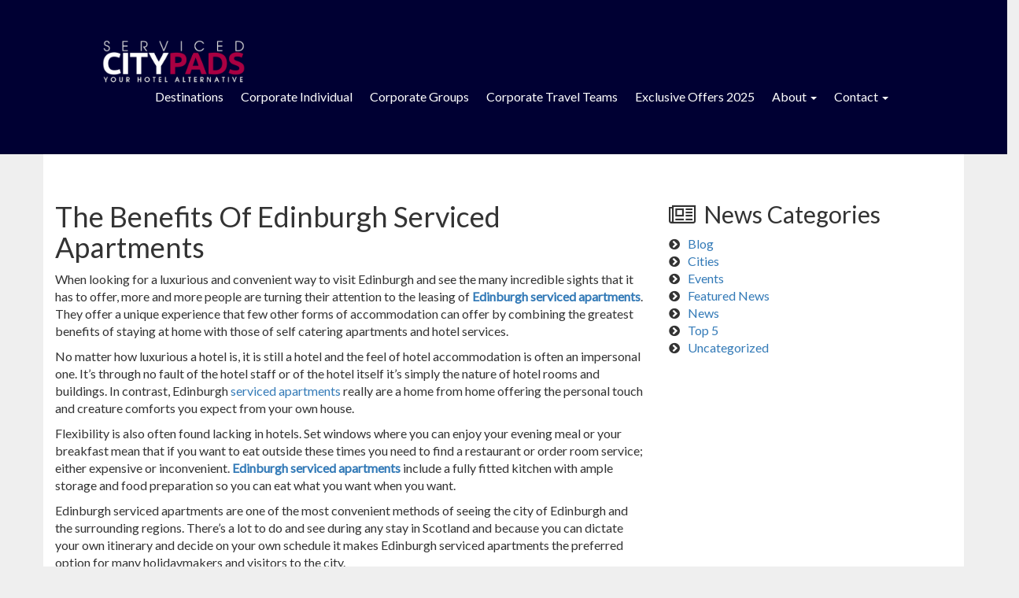

--- FILE ---
content_type: text/html; charset=UTF-8
request_url: https://servicedcitypads.com/the-benefits-of-edinburgh-serviced-apartments/
body_size: 6571
content:
<!DOCTYPE html>
<html>
<head>
<title> &raquo; The Benefits Of Edinburgh Serviced Apartments</title>
<meta name="viewport" content="width=device-width, initial-scale=1">
<meta charset="UTF-8">
<link rel="stylesheet" type="text/css" href="https://maxcdn.bootstrapcdn.com/font-awesome/4.3.0/css/font-awesome.min.css">
<meta name='robots' content='max-image-preview:large' />
	<style>img:is([sizes="auto" i], [sizes^="auto," i]) { contain-intrinsic-size: 3000px 1500px }</style>
	<link rel='dns-prefetch' href='//cdn.jsdelivr.net' />
<link rel='dns-prefetch' href='//fonts.googleapis.com' />
<link rel='dns-prefetch' href='//cdnjs.cloudflare.com' />
<link rel="alternate" type="application/rss+xml" title="Serviced City Pads &raquo; The Benefits Of Edinburgh Serviced Apartments Comments Feed" href="https://servicedcitypads.com/the-benefits-of-edinburgh-serviced-apartments/feed/" />
<link rel='stylesheet' id='wp-block-library-css' href='https://servicedcitypads.com/wp-includes/css/dist/block-library/style.min.css?ver=6.8.3' type='text/css' media='all' />
<style id='classic-theme-styles-inline-css' type='text/css'>
/*! This file is auto-generated */
.wp-block-button__link{color:#fff;background-color:#32373c;border-radius:9999px;box-shadow:none;text-decoration:none;padding:calc(.667em + 2px) calc(1.333em + 2px);font-size:1.125em}.wp-block-file__button{background:#32373c;color:#fff;text-decoration:none}
</style>
<style id='global-styles-inline-css' type='text/css'>
:root{--wp--preset--aspect-ratio--square: 1;--wp--preset--aspect-ratio--4-3: 4/3;--wp--preset--aspect-ratio--3-4: 3/4;--wp--preset--aspect-ratio--3-2: 3/2;--wp--preset--aspect-ratio--2-3: 2/3;--wp--preset--aspect-ratio--16-9: 16/9;--wp--preset--aspect-ratio--9-16: 9/16;--wp--preset--color--black: #000000;--wp--preset--color--cyan-bluish-gray: #abb8c3;--wp--preset--color--white: #ffffff;--wp--preset--color--pale-pink: #f78da7;--wp--preset--color--vivid-red: #cf2e2e;--wp--preset--color--luminous-vivid-orange: #ff6900;--wp--preset--color--luminous-vivid-amber: #fcb900;--wp--preset--color--light-green-cyan: #7bdcb5;--wp--preset--color--vivid-green-cyan: #00d084;--wp--preset--color--pale-cyan-blue: #8ed1fc;--wp--preset--color--vivid-cyan-blue: #0693e3;--wp--preset--color--vivid-purple: #9b51e0;--wp--preset--gradient--vivid-cyan-blue-to-vivid-purple: linear-gradient(135deg,rgba(6,147,227,1) 0%,rgb(155,81,224) 100%);--wp--preset--gradient--light-green-cyan-to-vivid-green-cyan: linear-gradient(135deg,rgb(122,220,180) 0%,rgb(0,208,130) 100%);--wp--preset--gradient--luminous-vivid-amber-to-luminous-vivid-orange: linear-gradient(135deg,rgba(252,185,0,1) 0%,rgba(255,105,0,1) 100%);--wp--preset--gradient--luminous-vivid-orange-to-vivid-red: linear-gradient(135deg,rgba(255,105,0,1) 0%,rgb(207,46,46) 100%);--wp--preset--gradient--very-light-gray-to-cyan-bluish-gray: linear-gradient(135deg,rgb(238,238,238) 0%,rgb(169,184,195) 100%);--wp--preset--gradient--cool-to-warm-spectrum: linear-gradient(135deg,rgb(74,234,220) 0%,rgb(151,120,209) 20%,rgb(207,42,186) 40%,rgb(238,44,130) 60%,rgb(251,105,98) 80%,rgb(254,248,76) 100%);--wp--preset--gradient--blush-light-purple: linear-gradient(135deg,rgb(255,206,236) 0%,rgb(152,150,240) 100%);--wp--preset--gradient--blush-bordeaux: linear-gradient(135deg,rgb(254,205,165) 0%,rgb(254,45,45) 50%,rgb(107,0,62) 100%);--wp--preset--gradient--luminous-dusk: linear-gradient(135deg,rgb(255,203,112) 0%,rgb(199,81,192) 50%,rgb(65,88,208) 100%);--wp--preset--gradient--pale-ocean: linear-gradient(135deg,rgb(255,245,203) 0%,rgb(182,227,212) 50%,rgb(51,167,181) 100%);--wp--preset--gradient--electric-grass: linear-gradient(135deg,rgb(202,248,128) 0%,rgb(113,206,126) 100%);--wp--preset--gradient--midnight: linear-gradient(135deg,rgb(2,3,129) 0%,rgb(40,116,252) 100%);--wp--preset--font-size--small: 13px;--wp--preset--font-size--medium: 20px;--wp--preset--font-size--large: 36px;--wp--preset--font-size--x-large: 42px;--wp--preset--spacing--20: 0.44rem;--wp--preset--spacing--30: 0.67rem;--wp--preset--spacing--40: 1rem;--wp--preset--spacing--50: 1.5rem;--wp--preset--spacing--60: 2.25rem;--wp--preset--spacing--70: 3.38rem;--wp--preset--spacing--80: 5.06rem;--wp--preset--shadow--natural: 6px 6px 9px rgba(0, 0, 0, 0.2);--wp--preset--shadow--deep: 12px 12px 50px rgba(0, 0, 0, 0.4);--wp--preset--shadow--sharp: 6px 6px 0px rgba(0, 0, 0, 0.2);--wp--preset--shadow--outlined: 6px 6px 0px -3px rgba(255, 255, 255, 1), 6px 6px rgba(0, 0, 0, 1);--wp--preset--shadow--crisp: 6px 6px 0px rgba(0, 0, 0, 1);}:where(.is-layout-flex){gap: 0.5em;}:where(.is-layout-grid){gap: 0.5em;}body .is-layout-flex{display: flex;}.is-layout-flex{flex-wrap: wrap;align-items: center;}.is-layout-flex > :is(*, div){margin: 0;}body .is-layout-grid{display: grid;}.is-layout-grid > :is(*, div){margin: 0;}:where(.wp-block-columns.is-layout-flex){gap: 2em;}:where(.wp-block-columns.is-layout-grid){gap: 2em;}:where(.wp-block-post-template.is-layout-flex){gap: 1.25em;}:where(.wp-block-post-template.is-layout-grid){gap: 1.25em;}.has-black-color{color: var(--wp--preset--color--black) !important;}.has-cyan-bluish-gray-color{color: var(--wp--preset--color--cyan-bluish-gray) !important;}.has-white-color{color: var(--wp--preset--color--white) !important;}.has-pale-pink-color{color: var(--wp--preset--color--pale-pink) !important;}.has-vivid-red-color{color: var(--wp--preset--color--vivid-red) !important;}.has-luminous-vivid-orange-color{color: var(--wp--preset--color--luminous-vivid-orange) !important;}.has-luminous-vivid-amber-color{color: var(--wp--preset--color--luminous-vivid-amber) !important;}.has-light-green-cyan-color{color: var(--wp--preset--color--light-green-cyan) !important;}.has-vivid-green-cyan-color{color: var(--wp--preset--color--vivid-green-cyan) !important;}.has-pale-cyan-blue-color{color: var(--wp--preset--color--pale-cyan-blue) !important;}.has-vivid-cyan-blue-color{color: var(--wp--preset--color--vivid-cyan-blue) !important;}.has-vivid-purple-color{color: var(--wp--preset--color--vivid-purple) !important;}.has-black-background-color{background-color: var(--wp--preset--color--black) !important;}.has-cyan-bluish-gray-background-color{background-color: var(--wp--preset--color--cyan-bluish-gray) !important;}.has-white-background-color{background-color: var(--wp--preset--color--white) !important;}.has-pale-pink-background-color{background-color: var(--wp--preset--color--pale-pink) !important;}.has-vivid-red-background-color{background-color: var(--wp--preset--color--vivid-red) !important;}.has-luminous-vivid-orange-background-color{background-color: var(--wp--preset--color--luminous-vivid-orange) !important;}.has-luminous-vivid-amber-background-color{background-color: var(--wp--preset--color--luminous-vivid-amber) !important;}.has-light-green-cyan-background-color{background-color: var(--wp--preset--color--light-green-cyan) !important;}.has-vivid-green-cyan-background-color{background-color: var(--wp--preset--color--vivid-green-cyan) !important;}.has-pale-cyan-blue-background-color{background-color: var(--wp--preset--color--pale-cyan-blue) !important;}.has-vivid-cyan-blue-background-color{background-color: var(--wp--preset--color--vivid-cyan-blue) !important;}.has-vivid-purple-background-color{background-color: var(--wp--preset--color--vivid-purple) !important;}.has-black-border-color{border-color: var(--wp--preset--color--black) !important;}.has-cyan-bluish-gray-border-color{border-color: var(--wp--preset--color--cyan-bluish-gray) !important;}.has-white-border-color{border-color: var(--wp--preset--color--white) !important;}.has-pale-pink-border-color{border-color: var(--wp--preset--color--pale-pink) !important;}.has-vivid-red-border-color{border-color: var(--wp--preset--color--vivid-red) !important;}.has-luminous-vivid-orange-border-color{border-color: var(--wp--preset--color--luminous-vivid-orange) !important;}.has-luminous-vivid-amber-border-color{border-color: var(--wp--preset--color--luminous-vivid-amber) !important;}.has-light-green-cyan-border-color{border-color: var(--wp--preset--color--light-green-cyan) !important;}.has-vivid-green-cyan-border-color{border-color: var(--wp--preset--color--vivid-green-cyan) !important;}.has-pale-cyan-blue-border-color{border-color: var(--wp--preset--color--pale-cyan-blue) !important;}.has-vivid-cyan-blue-border-color{border-color: var(--wp--preset--color--vivid-cyan-blue) !important;}.has-vivid-purple-border-color{border-color: var(--wp--preset--color--vivid-purple) !important;}.has-vivid-cyan-blue-to-vivid-purple-gradient-background{background: var(--wp--preset--gradient--vivid-cyan-blue-to-vivid-purple) !important;}.has-light-green-cyan-to-vivid-green-cyan-gradient-background{background: var(--wp--preset--gradient--light-green-cyan-to-vivid-green-cyan) !important;}.has-luminous-vivid-amber-to-luminous-vivid-orange-gradient-background{background: var(--wp--preset--gradient--luminous-vivid-amber-to-luminous-vivid-orange) !important;}.has-luminous-vivid-orange-to-vivid-red-gradient-background{background: var(--wp--preset--gradient--luminous-vivid-orange-to-vivid-red) !important;}.has-very-light-gray-to-cyan-bluish-gray-gradient-background{background: var(--wp--preset--gradient--very-light-gray-to-cyan-bluish-gray) !important;}.has-cool-to-warm-spectrum-gradient-background{background: var(--wp--preset--gradient--cool-to-warm-spectrum) !important;}.has-blush-light-purple-gradient-background{background: var(--wp--preset--gradient--blush-light-purple) !important;}.has-blush-bordeaux-gradient-background{background: var(--wp--preset--gradient--blush-bordeaux) !important;}.has-luminous-dusk-gradient-background{background: var(--wp--preset--gradient--luminous-dusk) !important;}.has-pale-ocean-gradient-background{background: var(--wp--preset--gradient--pale-ocean) !important;}.has-electric-grass-gradient-background{background: var(--wp--preset--gradient--electric-grass) !important;}.has-midnight-gradient-background{background: var(--wp--preset--gradient--midnight) !important;}.has-small-font-size{font-size: var(--wp--preset--font-size--small) !important;}.has-medium-font-size{font-size: var(--wp--preset--font-size--medium) !important;}.has-large-font-size{font-size: var(--wp--preset--font-size--large) !important;}.has-x-large-font-size{font-size: var(--wp--preset--font-size--x-large) !important;}
:where(.wp-block-post-template.is-layout-flex){gap: 1.25em;}:where(.wp-block-post-template.is-layout-grid){gap: 1.25em;}
:where(.wp-block-columns.is-layout-flex){gap: 2em;}:where(.wp-block-columns.is-layout-grid){gap: 2em;}
:root :where(.wp-block-pullquote){font-size: 1.5em;line-height: 1.6;}
</style>
<link rel='stylesheet' id='bootstrapcss-css' href='https://servicedcitypads.com/wp-content/themes/servicedcitypads/css/bootstrap.min.css?ver=6.8.3' type='text/css' media='all' />
<link rel='stylesheet' id='datetimecss-css' href='https://servicedcitypads.com/wp-content/themes/servicedcitypads/css/jquery.datetimepicker.css?ver=6.8.3' type='text/css' media='all' />
<link rel='stylesheet' id='latofont-css' href='https://fonts.googleapis.com/css?family=Lato&#038;ver=6.8.3' type='text/css' media='all' />
<link rel='stylesheet' id='slickcss-css' href='https://cdnjs.cloudflare.com/ajax/libs/slick-carousel/1.9.0/slick.css?ver=6.8.3' type='text/css' media='all' />
<link rel='stylesheet' id='styles-css' href='https://servicedcitypads.com/wp-content/themes/servicedcitypads/styles.css?v=1768596599&#038;ver=6.8.3' type='text/css' media='all' />
<link rel='stylesheet' id='style-css' href='https://servicedcitypads.com/wp-content/themes/servicedcitypads/style.css?ver=6.8.3' type='text/css' media='all' />
<script type="text/javascript" src="https://servicedcitypads.com/wp-includes/js/jquery/jquery.min.js?ver=3.7.1" id="jquery-core-js"></script>
<script type="text/javascript" src="https://servicedcitypads.com/wp-includes/js/jquery/jquery-migrate.min.js?ver=3.4.1" id="jquery-migrate-js"></script>
<link rel="canonical" href="https://servicedcitypads.com/the-benefits-of-edinburgh-serviced-apartments/" />
<link rel='shortlink' href='https://servicedcitypads.com/?p=11605' />
<style type="text/css">.recentcomments a{display:inline !important;padding:0 !important;margin:0 !important;}</style><link rel="icon" href="https://servicedcitypads.com/wp-content/uploads/2016/06/cropped-scp-32x32.gif" sizes="32x32" />
<link rel="icon" href="https://servicedcitypads.com/wp-content/uploads/2016/06/cropped-scp-192x192.gif" sizes="192x192" />
<link rel="apple-touch-icon" href="https://servicedcitypads.com/wp-content/uploads/2016/06/cropped-scp-180x180.gif" />
<meta name="msapplication-TileImage" content="https://servicedcitypads.com/wp-content/uploads/2016/06/cropped-scp-270x270.gif" />
</head>
<body>
<header class="home-naviagtion" id="sticky">
	<nav class="navbar navbar-default">
	  <div class="container-fluid">
	    <!-- Brand and toggle get grouped for better mobile display -->
	        	
		    
		 
	    	  <!-- Collect the nav links, forms, and other content for toggling -->
			    
		  
		    	<div class="navbar-header">
			      <button type="button" class="navbar-toggle collapsed" data-toggle="collapse" data-target="#bs-example-navbar-collapse-1" aria-expanded="false">
			        <span class="sr-only">Toggle navigation</span>
			        <span class="icon-bar"></span>
			        <span class="icon-bar"></span>
			        <span class="icon-bar"></span>
			      </button>
			      <a href="https://servicedcitypads.com" class="navbar-brand" href="#"><img src="https://servicedcitypads.com/wp-content/themes/servicedcitypads/images/logo.png" title="Serviced City Pads Logo" alt="Serviced City Pads Logo"></a>
			    </div>	    	
		    
 <div id="bs-example-navbar-collapse-1" class="collapse navbar-collapse"><ul id="menu-primary" class="nav navbar-nav pull-right"><li id="menu-item-2109" class="menu-item menu-item-type-post_type menu-item-object-page menu-item-2109"><a title="Destinations" href="https://servicedcitypads.com/destinations/">Destinations</a></li>
<li id="menu-item-2102" class="menu-item menu-item-type-post_type menu-item-object-page menu-item-2102"><a title="Corporate Individual" href="https://servicedcitypads.com/corporate/">Corporate Individual</a></li>
<li id="menu-item-4425" class="menu-item menu-item-type-post_type menu-item-object-page menu-item-4425"><a title="Corporate Groups" href="https://servicedcitypads.com/groups/">Corporate Groups</a></li>
<li id="menu-item-2103" class="menu-item menu-item-type-post_type menu-item-object-page menu-item-2103"><a title="Corporate Travel Teams" href="https://servicedcitypads.com/travel-management/">Corporate Travel Teams</a></li>
<li id="menu-item-2110" class="menu-item menu-item-type-post_type menu-item-object-page menu-item-2110"><a title="Exclusive Offers 2025" href="https://servicedcitypads.com/serviced-apartments-special-offers/">Exclusive Offers 2025</a></li>
<li id="menu-item-2113" class="menu-item menu-item-type-custom menu-item-object-custom menu-item-has-children menu-item-2113 dropdown"><a title="About" href="#" data-toggle="dropdown" class="dropdown-toggle" aria-haspopup="true">About <span class="caret"></span></a>
<ul role="menu" class=" dropdown-menu">
	<li id="menu-item-2101" class="menu-item menu-item-type-post_type menu-item-object-page menu-item-2101"><a title="About Us" href="https://servicedcitypads.com/about-us/">About Us</a></li>
	<li id="menu-item-10415" class="menu-item menu-item-type-taxonomy menu-item-object-category current-post-ancestor current-menu-parent current-post-parent menu-item-10415"><a title="Weekly News" href="https://servicedcitypads.com/category/blog/">Weekly News</a></li>
</ul>
</li>
<li id="menu-item-2104" class="menu-item menu-item-type-custom menu-item-object-custom menu-item-has-children menu-item-2104 dropdown"><a title="Contact" href="#" data-toggle="dropdown" class="dropdown-toggle" aria-haspopup="true">Contact <span class="caret"></span></a>
<ul role="menu" class=" dropdown-menu">
	<li id="menu-item-2111" class="menu-item menu-item-type-post_type menu-item-object-page menu-item-2111"><a title="Get in touch" href="https://servicedcitypads.com/get-in-touch/">Get in touch</a></li>
	<li id="menu-item-2112" class="divider menu-item menu-item-type-custom menu-item-object-custom menu-item-2112"><a title="Menu Item" href="http://#">Menu Item</a></li>
	<li id="menu-item-2105" class="menu-item menu-item-type-custom menu-item-object-custom menu-item-2105"><a title="Calls from UK: 0844 335 8866" href="tel:448443358866">Calls from UK: 0844 335 8866</a></li>
	<li id="menu-item-2106" class="menu-item menu-item-type-custom menu-item-object-custom menu-item-2106"><a title="International: +44 1244 346 869" href="tel:441244346869">International: +44 1244 346 869</a></li>
	<li id="menu-item-2108" class="menu-item menu-item-type-custom menu-item-object-custom menu-item-2108"><a title="reservations@servicedcitypads.com" href="mailto:reservations@servicedcitypads.com">reservations@servicedcitypads.com</a></li>
	<li id="menu-item-16505" class="menu-item menu-item-type-custom menu-item-object-custom menu-item-16505"><a title="info@servicedcitypads.com" href="mailto:info@servicedcitypads.com">info@servicedcitypads.com</a></li>
</ul>
</li>
</ul></div>	    

	  
	  </div><!-- /.container-fluid -->
	</nav>
</header>









	<div class="container content-area">
		<div class="row">
			<div class="col-sm-8" id="">
				<main>
					<artcile class="post-11605 post type-post status-publish format-standard hentry category-blog">
						<h1>The Benefits Of Edinburgh Serviced Apartments</h1>
						<p>When looking for a luxurious and convenient way to visit Edinburgh and see the many incredible sights that it has to offer, more and more people are turning their attention to the leasing of <a href="/Edinburgh/apartments.html"><strong>Edinburgh serviced apartments</strong></a>. They offer a unique experience that few other forms of accommodation can offer by combining the greatest benefits of staying at home with those of self catering apartments and hotel services.</p>
<p>No matter how luxurious a hotel is, it is still a hotel and the feel of hotel accommodation is often an impersonal one. It&#8217;s through no fault of the hotel staff or of the hotel itself it&#8217;s simply the nature of hotel rooms and buildings. In contrast, Edinburgh<a href="https://servicedcitypads.com/Serviced-Apartment-News/wp-admin/post.php?action=edit&amp;post=416"> serviced apartments</a> really are a home from home offering the personal touch and creature comforts you expect from your own house.</p>
<p>Flexibility is also often found lacking in hotels. Set windows where you can enjoy your evening meal or your breakfast mean that if you want to eat outside these times you need to find a restaurant or order room service; either expensive or inconvenient. <a href="/Edinburgh/apartments.html"><strong>Edinburgh serviced apartments</strong></a> include a fully fitted kitchen with ample storage and food preparation so you can eat what you want when you want.</p>
<p>Edinburgh serviced apartments are one of the most convenient methods of seeing the city of Edinburgh and the surrounding regions. There&#8217;s a lot to do and see during any stay in Scotland and because you can dictate your own itinerary and decide on your own schedule it makes Edinburgh serviced apartments the preferred option for many holidaymakers and visitors to the city.</p>
					</artcile>					
				</main>
			</div>
			<div class="col-sm-4">
				<aside>
					<!--
<div class="booking-request-single">
	<h2><i class="fa fa-book"></i>&nbsp;Booking</h2>
	<p>You can make a booking by using the form below. Once we have your details, one of our reservations team will call or email you back with a competitive quotation.</p>
		</div> -->

		

					<h2><i style="padding-right:10px;" class="fa fa-newspaper-o"></i>News Categories</h2>
						<li class="cat-item cat-item-34"><a href="https://servicedcitypads.com/category/blog/">Blog</a>
</li>
	<li class="cat-item cat-item-4"><a href="https://servicedcitypads.com/category/cities/">Cities</a>
</li>
	<li class="cat-item cat-item-35"><a href="https://servicedcitypads.com/category/events/">Events</a>
</li>
	<li class="cat-item cat-item-53"><a href="https://servicedcitypads.com/category/featured-news/">Featured News</a>
</li>
	<li class="cat-item cat-item-5"><a href="https://servicedcitypads.com/category/news/">News</a>
</li>
	<li class="cat-item cat-item-36"><a href="https://servicedcitypads.com/category/top-5/">Top 5</a>
</li>
	<li class="cat-item cat-item-1"><a href="https://servicedcitypads.com/category/uncategorized/">Uncategorized</a>
</li>
				</aside>
			</div>
		</div>
	</div>

<footer>
	<!-- Testimonials Slider -->

	<section class="center testimonials" id="testimonials">
		<div class="container">
						
				<div class="row">
					<div class="col-md-12">
						<h2 class="section-title">What our clients say</h2>
					</div>
				</div>
				<div class="row" id="testimonials-slider">

				 	
				    	<div class="col-md-3">							
									
							<p>“SCP is an easy and fantastic way of finding great serviced apartments.  The customer service we have received has been outstanding - nothing is ever too much trouble.” </p>
						</div>

				    
				    	<div class="col-md-3">							
									
							<p>“When pricing for a project, we always have to work with a very tight budget. Serviced City Pads always manage to provide us with excellent rates". </p>
						</div>

				    
				    	<div class="col-md-3">							
									
							<p>“I have been using Serviced City Pads for over a year now and I have always been very satisfied with the apartments I have stayed at in Central London.".  </p>
						</div>

				    
				    	<div class="col-md-3">							
									
							<p>"Using Serviced City Pads is a simple process; all we have to do is give our account manager a call, or send an email with our accommodation requirements and they do the rest."</p>
						</div>

				    
			    </div>
					
			<div class="row">
				<div class="col-md-12">
					<i id="test-l" class="fa fa-chevron-left"></i>
					<i id="test-r" class="fa fa-chevron-right"></i>
				</div>
			</div>
		</div>
	</section>



	<section class="home-content contact-us">
		<h2 style="display:none;">Contact us</h2>
	
		
			<div class="row contact-methods center">			
				<div class="col-sm-4 telephone">
				<i class="fa fa-phone"></i>
				<h4>On the phone</h4>
					<a href="tel:08443358866">Calls from UK: 0844 335 8866</a><br/> 
					<a href="tel:+441517098000">International: +44 1244 346 869</a>
				</div>

				<div class="col-sm-4 address">
				<h2>Serviced City Pads Ltd</h2>
				<p>Watergate House<br/> Watergate Street<br/>Chester<br/>CH1 2LF</p>
				</div>

				<div class="col-sm-4 email">
				<i class="fa fa-envelope"></i>
				<h4>Email Us</h4>
					<a href="mailto:info@servicedcitypads.com" target="_blank">info@servicedcitypads.com</a><br/>
					<a href="mailto:reservations@servicedcitypads.com" target="_blank">reservations@servicedcitypads.com</a>
				</div>
			</div>			
			
		</div>
	</section>
	
	<section class="home-content footer">
	<h2 style="display:none;">Footer</h2>
		<div class="container">
			<div class="row">
				<div class="col-sm-4">
					<h4 class="widget-title">Menu</h4>
						
						<div class="menu-footer-menu-container"><ul id="menu-footer-menu" class="menu"><li id="menu-item-2118" class="menu-item menu-item-type-post_type menu-item-object-page menu-item-2118"><a href="https://servicedcitypads.com/frequently-asked-questions/">Frequently Asked Questions</a></li>
<li id="menu-item-2119" class="menu-item menu-item-type-post_type menu-item-object-page menu-item-2119"><a href="https://servicedcitypads.com/terms-conditions-serviced-city-pads-ltd/">Terms &#038; Conditions</a></li>
<li id="menu-item-2120" class="menu-item menu-item-type-post_type menu-item-object-page menu-item-2120"><a href="https://servicedcitypads.com/serviced-city-pads-ltd-business-privacy-policy/">Business privacy policy.</a></li>
<li id="menu-item-2121" class="menu-item menu-item-type-custom menu-item-object-custom menu-item-2121"><a href="http://www.youthotelalternative.com">Your Hotel Alternative</a></li>
<li id="menu-item-20239" class="user-login menu-item menu-item-type-post_type menu-item-object-page menu-item-20239"><a href="https://servicedcitypads.com/user-login/">User Login</a></li>
</ul></div>									
					
				</div>
				<div class="col-sm-4">
					<h4 class="widget-title">Find Us on...</h4>
					<ul>
						<li class="footer-social"><a href="https://www.facebook.com/ServicedCityPadsApartments"><i class="fa fa-facebook footer-f"></i>Facebook</a></li>
						<li class="footer-social"><a href="https://servicedcitypads.com"><i class="fa fa-twitter footer-t"></i>Twitter</a></li>
						<li class="footer-social"><a href="https://servicedcitypads.com"><i class="fa fa-google-plus footer-g"></i>Google Plus</a></li>
					</ul>	
					<img class="asaplogo" src="https://servicedcitypads.com/wp-content/themes/servicedcitypads/images/asap.png" alt="the association of serviced apartment providers">		
				</div>
				<div class="col-sm-4">
					<h4 class="widget-title">Latest Tweets</h4>
					<div id="twitter-feed" class="box">		
					<a class="twitter-timeline" href="https://twitter.com/CityPadTeam" data-widget-id="352015064267632640">Tweets by @CityPadTeam</a>
					<script>!function(d,s,id){var js,fjs=d.getElementsByTagName(s)[0],p=/^http:/.test(d.location)?'http':'https';if(!d.getElementById(id)){js=d.createElement(s);js.id=id;js.src=p+"://platform.twitter.com/widgets.js";fjs.parentNode.insertBefore(js,fjs);}}(document,"script","twitter-wjs");</script>
					</div>	
				</div>		
			</div>
		</div>
	</section>

</footer>
<script type="speculationrules">
{"prefetch":[{"source":"document","where":{"and":[{"href_matches":"\/*"},{"not":{"href_matches":["\/wp-*.php","\/wp-admin\/*","\/wp-content\/uploads\/*","\/wp-content\/*","\/wp-content\/plugins\/*","\/wp-content\/themes\/servicedcitypads\/*","\/*\\?(.+)"]}},{"not":{"selector_matches":"a[rel~=\"nofollow\"]"}},{"not":{"selector_matches":".no-prefetch, .no-prefetch a"}}]},"eagerness":"conservative"}]}
</script>
<script type="text/javascript" src="https://servicedcitypads.com/wp-content/themes/servicedcitypads/js/bootstrap.min.js?ver=6.8.3" id="bootstrap-js"></script>
<script type="text/javascript" src="https://cdn.jsdelivr.net/npm/slick-carousel@1.8.1/slick/slick.min.js?ver=6.8.3" id="slickjs-js"></script>
<script type="text/javascript" src="https://servicedcitypads.com/wp-content/themes/servicedcitypads/js/jquery.datetimepicker.js?ver=6.8.3" id="datetimepicker-js"></script>
<script type="text/javascript" id="scripts-js-extra">
/* <![CDATA[ */
var siteUrlobject = {"siteUrl":"https:\/\/servicedcitypads.com"};
/* ]]> */
</script>
<script type="text/javascript" src="https://servicedcitypads.com/wp-content/themes/servicedcitypads/js/scripts.js?v=1768596599&amp;ver=6.8.3" id="scripts-js"></script>

</body>
</html>

--- FILE ---
content_type: text/javascript
request_url: https://servicedcitypads.com/wp-content/themes/servicedcitypads/js/scripts.js?v=1768596599&ver=6.8.3
body_size: 2261
content:
/********************
// jQuery loader
********************/
var loading = jQuery('#loadingDiv').hide();
jQuery(document)
  .ajaxStart(function () {
    loading.show();
  })
  .ajaxStop(function () {
    loading.hide();
  });



//city guides smooth scroll
jQuery(document).ready(function() {
    jQuery(".cityguidenav a").click(function() {
        jQuery("html, body").animate({
        	scrollTop: jQuery(jQuery(this).attr("href")).offset().top - 200
        }), !1
    })
}),



//Navoigation toggle
	jQuery( "#menu-toggle" ).click(function() {
	  jQuery( ".navigation" ).toggle( "slow", function() {
	    // Animation complete.
	  });
	});

//Close the landing screen
	jQuery("#landingclose").click(function(){
		jQuery(".hotelalt") .fadeOut(200);
	    jQuery(".landing").animate({left: "-100%"}, {duration:1000});
	});

//Hide the landing sub text before it reaches the side
	jQuery(function() { 
	      jQuery('.hotelalt').hide().delay(500).fadeIn(2200);
	});
//Run the featured news slider
	jQuery('.featured-news-container').slick({
		infinite: true,
	 	dots: false,
	 	arrows: false,
	 	autoPlay: true,
	 	pauseOnHover: false,
	 	autoplay: true,
	 	fade: true,
  		cssEase: 'linear'
	});
//Run the featured offers slider
	jQuery('#home-slides').slick({
		infinite: true,
	 	dots: false,
	 	arrows: false,
	 	autoPlay: true,
	 	pauseOnHover: false,
	 	autoplay: true,
	 	fade: true,
  		cssEase: 'linear',
  		mobileFirst: true,
		  responsive: [{
		    breakpoint: 768,
		    settings: {
		      slidesToShow: 1,
		      slidesToScroll: 1,
		      centerMode: false
		    }
		  }]
	});

//Run the single apartment view slider
	jQuery('.apartment-single-slides').slick({
		infinite: true,
	 	dots: false,
	 	autoPlay: true,
	 	pauseOnHover: false,
	 	autoplay: true,
	 	prevArrow: '#slider-left',
	 	nextArrow: '#slider-right'
	});
	jQuery('.slider-nav').slick({
	  slidesToShow: 3,
	  slidesToScroll: 1,
	  asNavFor: '.apartment-single-slides',
	  dots: false,
	  centerMode: true,
	  focusOnSelect: true
	});

jQuery(document).ready(function(){

//Run the single apartment view slider
	jQuery('#testimonials-slider').slick({
		infinite: true,
	 	dots: false,
	 	autoPlay: true,
	 	pauseOnHover: true,
	 	autoplay: true,
	 	speed: 2000,
	 	prevArrow: '#test-l',
	 	nextArrow: '#test-r',
	 	slidesToShow: 4,
	  	slidesToScroll: 1,
	});	
});
//Booking deposit date
	jQuery('#contact-arrival input').datetimepicker({
		timepicker: false,
		format:'d.m.Y'
	});
	//Booking deposit date
	jQuery('#contact-departure input').datetimepicker({
		timepicker: false,
		format:'d.m.Y'
	});

/*
/Run the latest offers vertical slider
	jQuery(document).ready(function(){
		jQuery('.latest-offers-slider').slick({
		infinite: true,
	 	dots: false,
	 	arrows:true,
	 	autoPlay:false,
	 	vertical: true,
	 	slidesToShow: 3,
	    slidesToScroll: 3,
	    swipeToSlide: false,
	    prevArrow: '.latest-offers-less',
	    nextArrow: '.latest-offers-more'
		});
	});
*/
//Run the content tabs on the home page
	jQuery('.nav-tabs a').click(function (e) {
		e.preventDefault()
		jQuery(this).tab('show')
	});


//Run the animation for the icons in the content tabs
	jQuery('#toggleicons').on('click', function() {
	    jQuery('#stepcorp1').animate({left: 0} ,{duration:500}); 
	});

	jQuery('#toggleicons').on('click', function() {
	    jQuery('#stepcorp2').fadeIn('500'); 
	});

	jQuery('#toggleicons').on('click', function() {
	    jQuery('#stepcorp3').animate({right: 0} ,{duration:500}); 
	});

	jQuery('#togglegroup').on('click', function() {
	    jQuery('#stepgroup1').animate({left: 0} ,{duration:500}); 
	});

	jQuery('#togglegroup').on('click', function() {
	    jQuery('#stepgroup2').fadeIn('500'); 
	});

	jQuery('#togglegroup').on('click', function() {
	    jQuery('#stepgroup3').animate({right: 0} ,{duration:500}); 
	});

//search drop down
	jQuery('.searchpulldown').on('click', function() {
	    jQuery('.archive-search').slideToggle();
	});

jQuery(document).ready(function(){
	jQuery(window).scroll(function(){
	  var sticky = jQuery('#sticky'),
	      scroll = jQuery(window).scrollTop();

	  if (scroll >= 10) sticky.addClass('sticky');
	  else sticky.removeClass('sticky');
	});
});




//Check in time search box
jQuery(document).ready(function(){
	jQuery('#arrivaldate').datetimepicker({																								
		timepicker: false,
		format:'d.m.Y'
	});
	jQuery('#leavingdate').datetimepicker({																								
		timepicker: false,
		format:'d.m.Y'
	});
});

/********************
// Ajax function for the default location serch query
********************/	

jQuery(document).ready(function(){

		//add the include class to each element6 as it is clicked.
		jQuery('#location').focus(function(){
			jQuery('#location').addClass('include');
		});
		jQuery('#noofpeople').focus(function(){
			jQuery('#noofpeople').addClass('include');
		});
		jQuery('#noofrooms').focus(function(){
			jQuery('#noofrooms').addClass('include');
		});

		jQuery('#search-submit').click(function() { 
		    if (jQuery('#location.include, #noofpeople.include, #noofrooms.include').length == 3){
		        var location = jQuery('#location').val();
				var noofpeople = jQuery('#noofpeople').val();
				var noofrooms = jQuery('#noofrooms').val();
				jQuery(function(){
				    jQuery.ajax({
			            url:siteUrlobject.siteUrl+'/wp-admin/admin-ajax.php',
			            type:'POST',
			            data:'action=getsearchresults&location=' + location + 
			            '&noofpeople=' + noofpeople + '&apartmenttype=' + noofrooms,
			            success:function(result){
			            //got it back, now assign it to its fields. 	            	
			           	jQuery('.content-area').hide().html( result ).fadeIn('slow');
			           	jQuery('.archive-search').hide();
			           	//console.log(result);

			            	
			            }
					});		
				});
		    } else {
		        jQuery('#validate').show();
		    }
		});


});


/********************
// Ajax main booking request form
********************/	

jQuery('#contacthidden').click(function(){
	jQuery('#contacthidden').val('fail');
});

jQuery('#maincontact').click(function() { 
	var name = jQuery('#contactname').val();
	var email = jQuery('#contactemail').val(); 
	var number = jQuery('#contactnumber').val(); 
	var destination = jQuery('#contactdestination').val();
	var arrival =  jQuery('#contactarrival').val()
	var leaving = jQuery('#contactleaving').val();
    var noofguests = jQuery('#contactnoofguests').val();
    var noofnights = jQuery('#contactnoofnights').val();
    var companycode = jQuery('#companycode').val();

    if (name,email,number,destination,arrival,leaving,noofguests){

    	jQuery(function(){
		    jQuery.ajax({
	            url:siteUrlobject.siteUrl+'/wp-admin/admin-ajax.php',
	            type:'POST',
	            data:'action=send_my_awesome_form&name=' + name + 
	            '&email=' + email +
	            '&number=' + number + 
	            '&destination=' + destination +
	            '&arrival=' + arrival +
	            '&leaving=' + leaving + 
	            '&noofguests=' + noofguests + 
	            '&noofnights=' + noofnights + 
	            '&companycode=' + companycode,
	         
	            success:function(result){	            	
	            	     jQuery('.success').show(); 
	            	     jQuery('.maincontactform').hide();         	
	                  }
			});
		});

    } else if (!name,!email,!number,!destination,!arrival,!leaving,!noofguests){
    	jQuery('.error').show();
    }

	
});


/********************
// Ajax amendment form
********************/	

jQuery(document).ready(function(){
	jQuery('.amendmentclick').click(function(){
		jQuery(this).closest('.collapse').find('.amendmentform').toggle();
	});

	jQuery('#amendmentsubmit').click(function() { 
		var data = jQuery(this).closest('.amendmentform').serialize();		

	    	jQuery(function(){
			    jQuery.ajax({
		            url:siteUrlobject.siteUrl+'/wp-admin/admin-ajax.php',
		            type:'POST',
		            data:'action=amendment_form&' + data,	         
		            success:function(result){	
						jQuery('.amendmentform').hide(); 					
							        	             	
		              }
				});
			});

	    });
});


jQuery.fn.tableToCSV = function() {
    
    var clean_text = function(text){
        text = text.replace(/"/g, '""');
        return '"'+text+'"';
    };
    
	jQuery(this).each(function(){
			var table = jQuery(this);
			var caption = jQuery(this).find('caption').text();
			var title = [];
			var rows = [];

			jQuery(this).find('tr').each(function(){
				var data = [];
				jQuery(this).find('th').each(function(){
                    var text = clean_text(jQuery(this).text());
					title.push(text);
					});
				jQuery(this).find('td').each(function(){
                    var text = clean_text(jQuery(this).text());
					data.push(text);
					});
				data = data.join(",");
				rows.push(data);
				});
			title = title.join(",");
			rows = rows.join("\n");

			var csv = title + rows;
			var uri = 'data:text/csv;charset=utf-8,' + encodeURIComponent(csv);
			var download_link = document.createElement('a');
			download_link.href = uri;
			var ts = new Date().getTime();
			if(caption==""){
				download_link.download = ts+".csv";
			} else {
				download_link.download = caption+"-"+ts+".csv";
			}
			document.body.appendChild(download_link);
			download_link.click();
			document.body.removeChild(download_link);
	});
    
};